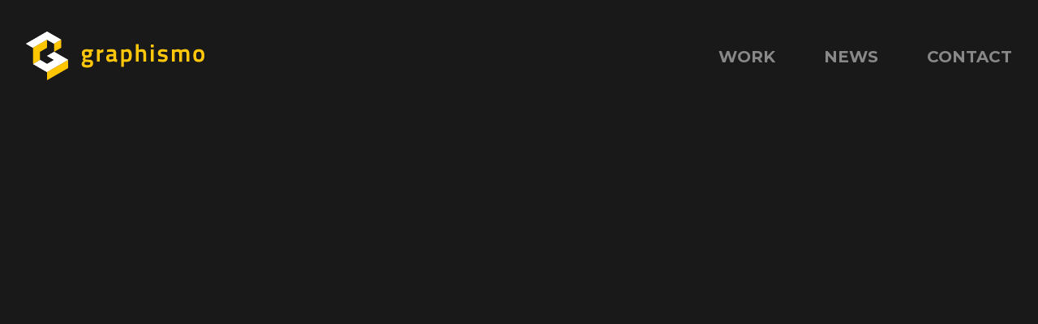

--- FILE ---
content_type: text/html; charset=UTF-8
request_url: https://graphismo.com/georgetown-heritage-society
body_size: 13801
content:
<!DOCTYPE html>
<html lang="en-US" data-semplice="4.4.10">
	<head>
		<meta charset="UTF-8" />
		<meta name="viewport" content="width=device-width, initial-scale=1.0, maximum-scale=1.0" />
		<title>Georgetown Heritage Society &#8211; Graphismo</title>
<meta name='robots' content='max-image-preview:large' />
<link rel='dns-prefetch' href='//use.fontawesome.com' />
<link rel='dns-prefetch' href='//s.w.org' />
<script type="text/javascript">
window._wpemojiSettings = {"baseUrl":"https:\/\/s.w.org\/images\/core\/emoji\/14.0.0\/72x72\/","ext":".png","svgUrl":"https:\/\/s.w.org\/images\/core\/emoji\/14.0.0\/svg\/","svgExt":".svg","source":{"concatemoji":"https:\/\/graphismo.com\/wp-includes\/js\/wp-emoji-release.min.js?ver=6.0.11"}};
/*! This file is auto-generated */
!function(e,a,t){var n,r,o,i=a.createElement("canvas"),p=i.getContext&&i.getContext("2d");function s(e,t){var a=String.fromCharCode,e=(p.clearRect(0,0,i.width,i.height),p.fillText(a.apply(this,e),0,0),i.toDataURL());return p.clearRect(0,0,i.width,i.height),p.fillText(a.apply(this,t),0,0),e===i.toDataURL()}function c(e){var t=a.createElement("script");t.src=e,t.defer=t.type="text/javascript",a.getElementsByTagName("head")[0].appendChild(t)}for(o=Array("flag","emoji"),t.supports={everything:!0,everythingExceptFlag:!0},r=0;r<o.length;r++)t.supports[o[r]]=function(e){if(!p||!p.fillText)return!1;switch(p.textBaseline="top",p.font="600 32px Arial",e){case"flag":return s([127987,65039,8205,9895,65039],[127987,65039,8203,9895,65039])?!1:!s([55356,56826,55356,56819],[55356,56826,8203,55356,56819])&&!s([55356,57332,56128,56423,56128,56418,56128,56421,56128,56430,56128,56423,56128,56447],[55356,57332,8203,56128,56423,8203,56128,56418,8203,56128,56421,8203,56128,56430,8203,56128,56423,8203,56128,56447]);case"emoji":return!s([129777,127995,8205,129778,127999],[129777,127995,8203,129778,127999])}return!1}(o[r]),t.supports.everything=t.supports.everything&&t.supports[o[r]],"flag"!==o[r]&&(t.supports.everythingExceptFlag=t.supports.everythingExceptFlag&&t.supports[o[r]]);t.supports.everythingExceptFlag=t.supports.everythingExceptFlag&&!t.supports.flag,t.DOMReady=!1,t.readyCallback=function(){t.DOMReady=!0},t.supports.everything||(n=function(){t.readyCallback()},a.addEventListener?(a.addEventListener("DOMContentLoaded",n,!1),e.addEventListener("load",n,!1)):(e.attachEvent("onload",n),a.attachEvent("onreadystatechange",function(){"complete"===a.readyState&&t.readyCallback()})),(e=t.source||{}).concatemoji?c(e.concatemoji):e.wpemoji&&e.twemoji&&(c(e.twemoji),c(e.wpemoji)))}(window,document,window._wpemojiSettings);
</script>
<style type="text/css">
img.wp-smiley,
img.emoji {
	display: inline !important;
	border: none !important;
	box-shadow: none !important;
	height: 1em !important;
	width: 1em !important;
	margin: 0 0.07em !important;
	vertical-align: -0.1em !important;
	background: none !important;
	padding: 0 !important;
}
</style>
	<link rel='stylesheet' id='wp-block-library-css'  href='https://graphismo.com/wp-includes/css/dist/block-library/style.min.css?ver=6.0.11' type='text/css' media='all' />
<style id='global-styles-inline-css' type='text/css'>
body{--wp--preset--color--black: #000000;--wp--preset--color--cyan-bluish-gray: #abb8c3;--wp--preset--color--white: #ffffff;--wp--preset--color--pale-pink: #f78da7;--wp--preset--color--vivid-red: #cf2e2e;--wp--preset--color--luminous-vivid-orange: #ff6900;--wp--preset--color--luminous-vivid-amber: #fcb900;--wp--preset--color--light-green-cyan: #7bdcb5;--wp--preset--color--vivid-green-cyan: #00d084;--wp--preset--color--pale-cyan-blue: #8ed1fc;--wp--preset--color--vivid-cyan-blue: #0693e3;--wp--preset--color--vivid-purple: #9b51e0;--wp--preset--gradient--vivid-cyan-blue-to-vivid-purple: linear-gradient(135deg,rgba(6,147,227,1) 0%,rgb(155,81,224) 100%);--wp--preset--gradient--light-green-cyan-to-vivid-green-cyan: linear-gradient(135deg,rgb(122,220,180) 0%,rgb(0,208,130) 100%);--wp--preset--gradient--luminous-vivid-amber-to-luminous-vivid-orange: linear-gradient(135deg,rgba(252,185,0,1) 0%,rgba(255,105,0,1) 100%);--wp--preset--gradient--luminous-vivid-orange-to-vivid-red: linear-gradient(135deg,rgba(255,105,0,1) 0%,rgb(207,46,46) 100%);--wp--preset--gradient--very-light-gray-to-cyan-bluish-gray: linear-gradient(135deg,rgb(238,238,238) 0%,rgb(169,184,195) 100%);--wp--preset--gradient--cool-to-warm-spectrum: linear-gradient(135deg,rgb(74,234,220) 0%,rgb(151,120,209) 20%,rgb(207,42,186) 40%,rgb(238,44,130) 60%,rgb(251,105,98) 80%,rgb(254,248,76) 100%);--wp--preset--gradient--blush-light-purple: linear-gradient(135deg,rgb(255,206,236) 0%,rgb(152,150,240) 100%);--wp--preset--gradient--blush-bordeaux: linear-gradient(135deg,rgb(254,205,165) 0%,rgb(254,45,45) 50%,rgb(107,0,62) 100%);--wp--preset--gradient--luminous-dusk: linear-gradient(135deg,rgb(255,203,112) 0%,rgb(199,81,192) 50%,rgb(65,88,208) 100%);--wp--preset--gradient--pale-ocean: linear-gradient(135deg,rgb(255,245,203) 0%,rgb(182,227,212) 50%,rgb(51,167,181) 100%);--wp--preset--gradient--electric-grass: linear-gradient(135deg,rgb(202,248,128) 0%,rgb(113,206,126) 100%);--wp--preset--gradient--midnight: linear-gradient(135deg,rgb(2,3,129) 0%,rgb(40,116,252) 100%);--wp--preset--duotone--dark-grayscale: url('#wp-duotone-dark-grayscale');--wp--preset--duotone--grayscale: url('#wp-duotone-grayscale');--wp--preset--duotone--purple-yellow: url('#wp-duotone-purple-yellow');--wp--preset--duotone--blue-red: url('#wp-duotone-blue-red');--wp--preset--duotone--midnight: url('#wp-duotone-midnight');--wp--preset--duotone--magenta-yellow: url('#wp-duotone-magenta-yellow');--wp--preset--duotone--purple-green: url('#wp-duotone-purple-green');--wp--preset--duotone--blue-orange: url('#wp-duotone-blue-orange');--wp--preset--font-size--small: 13px;--wp--preset--font-size--medium: 20px;--wp--preset--font-size--large: 36px;--wp--preset--font-size--x-large: 42px;}.has-black-color{color: var(--wp--preset--color--black) !important;}.has-cyan-bluish-gray-color{color: var(--wp--preset--color--cyan-bluish-gray) !important;}.has-white-color{color: var(--wp--preset--color--white) !important;}.has-pale-pink-color{color: var(--wp--preset--color--pale-pink) !important;}.has-vivid-red-color{color: var(--wp--preset--color--vivid-red) !important;}.has-luminous-vivid-orange-color{color: var(--wp--preset--color--luminous-vivid-orange) !important;}.has-luminous-vivid-amber-color{color: var(--wp--preset--color--luminous-vivid-amber) !important;}.has-light-green-cyan-color{color: var(--wp--preset--color--light-green-cyan) !important;}.has-vivid-green-cyan-color{color: var(--wp--preset--color--vivid-green-cyan) !important;}.has-pale-cyan-blue-color{color: var(--wp--preset--color--pale-cyan-blue) !important;}.has-vivid-cyan-blue-color{color: var(--wp--preset--color--vivid-cyan-blue) !important;}.has-vivid-purple-color{color: var(--wp--preset--color--vivid-purple) !important;}.has-black-background-color{background-color: var(--wp--preset--color--black) !important;}.has-cyan-bluish-gray-background-color{background-color: var(--wp--preset--color--cyan-bluish-gray) !important;}.has-white-background-color{background-color: var(--wp--preset--color--white) !important;}.has-pale-pink-background-color{background-color: var(--wp--preset--color--pale-pink) !important;}.has-vivid-red-background-color{background-color: var(--wp--preset--color--vivid-red) !important;}.has-luminous-vivid-orange-background-color{background-color: var(--wp--preset--color--luminous-vivid-orange) !important;}.has-luminous-vivid-amber-background-color{background-color: var(--wp--preset--color--luminous-vivid-amber) !important;}.has-light-green-cyan-background-color{background-color: var(--wp--preset--color--light-green-cyan) !important;}.has-vivid-green-cyan-background-color{background-color: var(--wp--preset--color--vivid-green-cyan) !important;}.has-pale-cyan-blue-background-color{background-color: var(--wp--preset--color--pale-cyan-blue) !important;}.has-vivid-cyan-blue-background-color{background-color: var(--wp--preset--color--vivid-cyan-blue) !important;}.has-vivid-purple-background-color{background-color: var(--wp--preset--color--vivid-purple) !important;}.has-black-border-color{border-color: var(--wp--preset--color--black) !important;}.has-cyan-bluish-gray-border-color{border-color: var(--wp--preset--color--cyan-bluish-gray) !important;}.has-white-border-color{border-color: var(--wp--preset--color--white) !important;}.has-pale-pink-border-color{border-color: var(--wp--preset--color--pale-pink) !important;}.has-vivid-red-border-color{border-color: var(--wp--preset--color--vivid-red) !important;}.has-luminous-vivid-orange-border-color{border-color: var(--wp--preset--color--luminous-vivid-orange) !important;}.has-luminous-vivid-amber-border-color{border-color: var(--wp--preset--color--luminous-vivid-amber) !important;}.has-light-green-cyan-border-color{border-color: var(--wp--preset--color--light-green-cyan) !important;}.has-vivid-green-cyan-border-color{border-color: var(--wp--preset--color--vivid-green-cyan) !important;}.has-pale-cyan-blue-border-color{border-color: var(--wp--preset--color--pale-cyan-blue) !important;}.has-vivid-cyan-blue-border-color{border-color: var(--wp--preset--color--vivid-cyan-blue) !important;}.has-vivid-purple-border-color{border-color: var(--wp--preset--color--vivid-purple) !important;}.has-vivid-cyan-blue-to-vivid-purple-gradient-background{background: var(--wp--preset--gradient--vivid-cyan-blue-to-vivid-purple) !important;}.has-light-green-cyan-to-vivid-green-cyan-gradient-background{background: var(--wp--preset--gradient--light-green-cyan-to-vivid-green-cyan) !important;}.has-luminous-vivid-amber-to-luminous-vivid-orange-gradient-background{background: var(--wp--preset--gradient--luminous-vivid-amber-to-luminous-vivid-orange) !important;}.has-luminous-vivid-orange-to-vivid-red-gradient-background{background: var(--wp--preset--gradient--luminous-vivid-orange-to-vivid-red) !important;}.has-very-light-gray-to-cyan-bluish-gray-gradient-background{background: var(--wp--preset--gradient--very-light-gray-to-cyan-bluish-gray) !important;}.has-cool-to-warm-spectrum-gradient-background{background: var(--wp--preset--gradient--cool-to-warm-spectrum) !important;}.has-blush-light-purple-gradient-background{background: var(--wp--preset--gradient--blush-light-purple) !important;}.has-blush-bordeaux-gradient-background{background: var(--wp--preset--gradient--blush-bordeaux) !important;}.has-luminous-dusk-gradient-background{background: var(--wp--preset--gradient--luminous-dusk) !important;}.has-pale-ocean-gradient-background{background: var(--wp--preset--gradient--pale-ocean) !important;}.has-electric-grass-gradient-background{background: var(--wp--preset--gradient--electric-grass) !important;}.has-midnight-gradient-background{background: var(--wp--preset--gradient--midnight) !important;}.has-small-font-size{font-size: var(--wp--preset--font-size--small) !important;}.has-medium-font-size{font-size: var(--wp--preset--font-size--medium) !important;}.has-large-font-size{font-size: var(--wp--preset--font-size--large) !important;}.has-x-large-font-size{font-size: var(--wp--preset--font-size--x-large) !important;}
</style>
<link rel='stylesheet' id='contact-form-7-css'  href='https://graphismo.com/wp-content/plugins/contact-form-7/includes/css/styles.css?ver=5.6.3' type='text/css' media='all' />
<link rel='stylesheet' id='semplice-stylesheet-css'  href='https://graphismo.com/wp-content/themes/semplice4/style.css?ver=4.4.10' type='text/css' media='all' />
<link rel='stylesheet' id='semplice-frontend-stylesheet-css'  href='https://graphismo.com/wp-content/themes/semplice4/assets/css/frontend.min.css?ver=4.4.10' type='text/css' media='all' />
<link rel='stylesheet' id='mediaelement-css'  href='https://graphismo.com/wp-includes/js/mediaelement/mediaelementplayer-legacy.min.css?ver=4.2.16' type='text/css' media='all' />
<link rel='stylesheet' id='font-awesome-official-css'  href='https://use.fontawesome.com/releases/v5.9.0/css/all.css' type='text/css' media='all' integrity="sha384-i1LQnF23gykqWXg6jxC2ZbCbUMxyw5gLZY6UiUS98LYV5unm8GWmfkIS6jqJfb4E" crossorigin="anonymous" />
<link rel='stylesheet' id='font-awesome-official-v4shim-css'  href='https://use.fontawesome.com/releases/v5.9.0/css/v4-shims.css' type='text/css' media='all' integrity="sha384-zpflLcSaYRmTsnK2LTOdvChgML+Tt/4aE2szcblLVBXd8Jq/HGz6rhZqZ+4TkK75" crossorigin="anonymous" />
<style id='font-awesome-official-v4shim-inline-css' type='text/css'>
@font-face {
font-family: "FontAwesome";
font-display: block;
src: url("https://use.fontawesome.com/releases/v5.9.0/webfonts/fa-brands-400.eot"),
		url("https://use.fontawesome.com/releases/v5.9.0/webfonts/fa-brands-400.eot?#iefix") format("embedded-opentype"),
		url("https://use.fontawesome.com/releases/v5.9.0/webfonts/fa-brands-400.woff2") format("woff2"),
		url("https://use.fontawesome.com/releases/v5.9.0/webfonts/fa-brands-400.woff") format("woff"),
		url("https://use.fontawesome.com/releases/v5.9.0/webfonts/fa-brands-400.ttf") format("truetype"),
		url("https://use.fontawesome.com/releases/v5.9.0/webfonts/fa-brands-400.svg#fontawesome") format("svg");
}

@font-face {
font-family: "FontAwesome";
font-display: block;
src: url("https://use.fontawesome.com/releases/v5.9.0/webfonts/fa-solid-900.eot"),
		url("https://use.fontawesome.com/releases/v5.9.0/webfonts/fa-solid-900.eot?#iefix") format("embedded-opentype"),
		url("https://use.fontawesome.com/releases/v5.9.0/webfonts/fa-solid-900.woff2") format("woff2"),
		url("https://use.fontawesome.com/releases/v5.9.0/webfonts/fa-solid-900.woff") format("woff"),
		url("https://use.fontawesome.com/releases/v5.9.0/webfonts/fa-solid-900.ttf") format("truetype"),
		url("https://use.fontawesome.com/releases/v5.9.0/webfonts/fa-solid-900.svg#fontawesome") format("svg");
}

@font-face {
font-family: "FontAwesome";
font-display: block;
src: url("https://use.fontawesome.com/releases/v5.9.0/webfonts/fa-regular-400.eot"),
		url("https://use.fontawesome.com/releases/v5.9.0/webfonts/fa-regular-400.eot?#iefix") format("embedded-opentype"),
		url("https://use.fontawesome.com/releases/v5.9.0/webfonts/fa-regular-400.woff2") format("woff2"),
		url("https://use.fontawesome.com/releases/v5.9.0/webfonts/fa-regular-400.woff") format("woff"),
		url("https://use.fontawesome.com/releases/v5.9.0/webfonts/fa-regular-400.ttf") format("truetype"),
		url("https://use.fontawesome.com/releases/v5.9.0/webfonts/fa-regular-400.svg#fontawesome") format("svg");
unicode-range: U+F004-F005,U+F007,U+F017,U+F022,U+F024,U+F02E,U+F03E,U+F044,U+F057-F059,U+F06E,U+F070,U+F075,U+F07B-F07C,U+F080,U+F086,U+F089,U+F094,U+F09D,U+F0A0,U+F0A4-F0A7,U+F0C5,U+F0C7-F0C8,U+F0E0,U+F0EB,U+F0F3,U+F0F8,U+F0FE,U+F111,U+F118-F11A,U+F11C,U+F133,U+F144,U+F146,U+F14A,U+F14D-F14E,U+F150-F152,U+F15B-F15C,U+F164-F165,U+F185-F186,U+F191-F192,U+F1AD,U+F1C1-F1C9,U+F1CD,U+F1D8,U+F1E3,U+F1EA,U+F1F6,U+F1F9,U+F20A,U+F247-F249,U+F24D,U+F254-F25B,U+F25D,U+F267,U+F271-F274,U+F279,U+F28B,U+F28D,U+F2B5-F2B6,U+F2B9,U+F2BB,U+F2BD,U+F2C1-F2C2,U+F2D0,U+F2D2,U+F2DC,U+F2ED,U+F328,U+F358-F35B,U+F3A5,U+F3D1,U+F410,U+F4AD;
}
</style>
<script type='text/javascript' src='https://graphismo.com/wp-includes/js/jquery/jquery.min.js?ver=3.6.0' id='jquery-core-js'></script>
<script type='text/javascript' src='https://graphismo.com/wp-includes/js/jquery/jquery-migrate.min.js?ver=3.3.2' id='jquery-migrate-js'></script>
<link rel="https://api.w.org/" href="https://graphismo.com/wp-json/" /><link rel="alternate" type="application/json" href="https://graphismo.com/wp-json/wp/v2/posts/321" /><link rel="EditURI" type="application/rsd+xml" title="RSD" href="https://graphismo.com/xmlrpc.php?rsd" />
<link rel="wlwmanifest" type="application/wlwmanifest+xml" href="https://graphismo.com/wp-includes/wlwmanifest.xml" /> 
<meta name="generator" content="WordPress 6.0.11" />
<link rel="canonical" href="https://graphismo.com/georgetown-heritage-society" />
<link rel='shortlink' href='https://graphismo.com/?p=321' />
<link rel="alternate" type="application/json+oembed" href="https://graphismo.com/wp-json/oembed/1.0/embed?url=https%3A%2F%2Fgraphismo.com%2Fgeorgetown-heritage-society" />
<link rel="alternate" type="text/xml+oembed" href="https://graphismo.com/wp-json/oembed/1.0/embed?url=https%3A%2F%2Fgraphismo.com%2Fgeorgetown-heritage-society&#038;format=xml" />
		<script>
			document.documentElement.className = document.documentElement.className.replace( 'no-js', 'js' );
		</script>
				<style>
			.no-js img.lazyload { display: none; }
			figure.wp-block-image img.lazyloading { min-width: 150px; }
							.lazyload, .lazyloading { opacity: 0; }
				.lazyloaded {
					opacity: 1;
					transition: opacity 400ms;
					transition-delay: 0ms;
				}
					</style>
		<link href="https://fonts.googleapis.com/css?family=Montserrat:400,700|Open+Sans:400,700|Poppins:800&display=swap" rel="stylesheet"><link href="https://fonts.googleapis.com/css?family=Merriweather:400i&display=swap" rel="stylesheet"><style type="text/css" id="semplice-webfonts-css">.font_xl77ktoxn, [data-font="font_xl77ktoxn"], [data-font="font_xl77ktoxn"] li a {font-family: "Montserrat", sans-serif;font-weight: 700;font-style: normal;}.font_6fy443i9f, [data-font="font_6fy443i9f"], [data-font="font_6fy443i9f"] li a {font-family: "Montserrat", sans-serif;font-weight: 400;font-style: normal;}.font_wl3iwsbe6, [data-font="font_wl3iwsbe6"], [data-font="font_wl3iwsbe6"] li a, #content-holder p, #content-holder li {font-family: "Open Sans", sans-serif;font-weight: 400;font-style: normal;}.font_m3ee5a9wg, [data-font="font_m3ee5a9wg"], [data-font="font_m3ee5a9wg"] li a {font-family: "Poppins", sans-serif;font-weight: 400;font-style: normal;}.font_9t9l93njs, [data-font="font_9t9l93njs"], [data-font="font_9t9l93njs"] li a, #content-holder h1, #content-holder h2, #content-holder h3, #content-holder h4, #content-holder h5 {font-family: "Poppins", sans-serif;font-weight: 800;font-style: normal;}.font_w6i92xj0x, [data-font="font_w6i92xj0x"], [data-font="font_w6i92xj0x"] li a {font-family: "Merriweather", serif;font-weight: 400;font-style: italic;}</style>
		<style type="text/css" id="semplice-custom-css">
			
				@media screen and (min-width: 1170px) {
					.container-fluid, .container, .admin-container {
						padding: 0 1.77778rem 0 1.77778rem;
					}
				}
			.container {
			max-width: 1284px;
		}@media screen and (max-width: 1169px) { .row {
			margin-left: -4px;
			margin-right: -4px;
		}.column, .grid-column {
			padding-left: 4px;
			padding-right: 4px;
		}}@media screen and (min-width: 1170px) { .row {
			margin-left: -8px;
			margin-right: -8px;
		}.column, .grid-column {
			padding-left: 8px;
			padding-right: 8px;
		}}
			#content-holder h1 { font-size: 3.5555555555555554rem;line-height: 3.5555555555555554rem;letter-spacing: -0.005555555555555556rem;}#content-holder p, #content-holder li { font-size: 0.8888888888888888rem;line-height: 1.4444444444444;}#content-holder .is-content p { margin-bottom: 1.4444444444444em; }@media screen and (min-width: 992px) and (max-width: 1169.98px) { #content-holder h1 { font-size: 3.27rem; line-height: 3.27rem; }#content-holder h2 { font-size: 1.84rem; line-height: 2.45rem; }#content-holder h3 { font-size: 1.49rem; line-height: 1.92rem; }#content-holder h4 { font-size: 1.28rem; line-height: 1.92rem; }#content-holder h5 { font-size: 1.11rem; line-height: 1.78rem; }#content-holder h6 { font-size: 1rem; line-height: 1.67rem; }}@media screen and (min-width: 768px) and (max-width: 991.98px) { #content-holder h1 { font-size: 3.06rem; line-height: 3.06rem; }#content-holder h2 { font-size: 1.76rem; line-height: 2.35rem; }#content-holder h3 { font-size: 1.43rem; line-height: 1.84rem; }#content-holder h4 { font-size: 1.23rem; line-height: 1.84rem; }#content-holder h5 { font-size: 1.11rem; line-height: 1.78rem; }#content-holder h6 { font-size: 1rem; line-height: 1.67rem; }}@media screen and (min-width: 544px) and (max-width: 767.98px) { #content-holder h1 { font-size: 2.92rem; line-height: 2.92rem; }#content-holder h2 { font-size: 1.68rem; line-height: 2.24rem; }#content-holder h3 { font-size: 1.4rem; line-height: 1.8rem; }#content-holder h4 { font-size: 1.2rem; line-height: 1.8rem; }#content-holder h5 { font-size: 1.11rem; line-height: 1.78rem; }#content-holder h6 { font-size: 1rem; line-height: 1.67rem; }}@media screen and (max-width: 543.98px) { #content-holder h1 { font-size: 2.77rem; line-height: 2.77rem; }#content-holder h2 { font-size: 1.6rem; line-height: 2.13rem; }#content-holder h3 { font-size: 1.37rem; line-height: 1.76rem; }#content-holder h4 { font-size: 1.17rem; line-height: 1.76rem; }#content-holder h5 { font-size: 1.11rem; line-height: 1.78rem; }#content-holder h6 { font-size: 1rem; line-height: 1.67rem; }}
			
			
		.project-panel {
			background: #f5f5f5;
			padding: 1.7777777777777777rem 0rem;
		}
		.pp-thumbs {
			margin-bottom: -0rem;
		}
		#content-holder .panel-label, .projectpanel-preview .panel-label {
			color: #000000;
			font-size: 1.777777777777778rem;
			text-transform: none;
			padding-left: 0rem;
			padding-bottom: 0rem;
			text-align: center;
			line-height: 1;
		}
		.project-panel .pp-title {
			padding: 0rem 0rem 0rem 0rem;
		}
		.project-panel .pp-title a {
			color: #000000; 
			font-size: 0.7222222222222222rem; 
			text-transform: none;
		} 
		.project-panel .pp-title span {
			color: #999999;
			font-size: 0.7222222222222222rem;
			text-transform: none;
		}
	
			.is-content { color: #ffffff; }a { color: #ffd300; }a:hover { color: #ffec91; }input#mce-EMAIL {
    background: transparent !important;
    border-bottom: 1px solid #FFD300 !important;
}
.mailchimp-input:hover, .mailchimp-input:focus {
  color: white !important;
}

.tab { 
    display: inline-block;
   font-weight: bold;
    min-width: 80px;
    margin-right: 20px;
}
.overlay .container {
	background-color:black;
}
.logo-g {
  max-width: 120px;
}
.fab {
    min-width: 40px;
}
.share-icons-wrapper {
    text-align: left !important;
}
.testimonial_rotator.template-longform .testimonial_rotator_quote {
    text-align: left;
    font-family: "Merriweather", serif;
    font-size: 20px;
    line-height: 32px;
}
.testimonial_rotator.template-longform hr.longform_hr {
    width: 175px;
    height: 1px;
    background: #efefef;
    border: none;
    margin: 16px auto;
}
p.testimonial_rotator_slide_title {
    font-size: 20px !important;
    font-weight: bold !important;
    font-family: "Montserrat", sans-serif !important;
    margin: 0px !important;
    padding: 0px;
}
.testimonial_rotator_author_info p{
  font-size: 15px !important;
}
.testimonial_rotator_prev, .testimonial_rotator_next {
	color: white;
}#nprogress .bar { background: #000000; }.back-to-top a svg { fill: #ffd300; }
		</style>
	
		<style type="text/css" id="321-post-css">
			.is-frontend .post .row, #semplice-content .post .row { justify-content: left; }#content-321, #content-321 .transition-wrap, #content-321 .posts { background-color: #191919; }.post .post-heading h2 { text-align: left; }.post .post-heading h2 a, .posts .post-heading h2 { color: #ffd300; }.post .post-heading h2 a:hover { color: #ffd300; opacity: 1; }
					#comments form#commentform input, #comments form#commentform #submit, #comments form#commentform textarea,
					#comments form#commentform input:hover, #comments form#commentform #submit:hover, #comments form#commentform textarea:hover,
					#comments form#commentform input:focus, #comments form#commentform #submit:focus, #comments form#commentform textarea:focus {
				}#content-321 #section_1930d5066 {padding-top: 1.7777777777777777rem;margin-top: 0rem;padding-bottom: 1.7777777777777777rem;background-color: #0f0f0f;}@media screen and (max-width: 543.98px) { #content-321 #content_e04603be8 {padding-right: 0rem;padding-left: 6.666666666666667rem;}#content-321 #content_e04603be8 .is-content {}}
			.nav_yjdlyeg3l { background-color: transparent;; }.nav_yjdlyeg3l { height: 7.777777777777778rem; }.is-frontend #content-321 .sections { margin-top: 7.777777777777778rem; }.nav_yjdlyeg3l .logo img, .nav_yjdlyeg3l .logo svg { width: 12.222222222222221rem; }.nav_yjdlyeg3l .navbar-inner .logo { align-items: center; }.nav_yjdlyeg3l .navbar-inner .hamburger { align-items: center; }.nav_yjdlyeg3l .navbar-inner .hamburger a.menu-icon span { background-color: #ffd300; }.nav_yjdlyeg3l .navbar-inner .hamburger a.menu-icon { width: 2.2222222222222223rem; }.nav_yjdlyeg3l .navbar-inner .hamburger a.menu-icon span { height: 4px; }.nav_yjdlyeg3l .navbar-inner .hamburger a.open-menu span::before { transform: translateY(-16px); }.nav_yjdlyeg3l .navbar-inner .hamburger a.open-menu span::after { transform: translateY(16px); }.nav_yjdlyeg3l .navbar-inner .hamburger a.open-menu:hover span::before { transform: translateY(-18px); }.nav_yjdlyeg3l .navbar-inner .hamburger a.open-menu:hover span::after { transform: translateY(18px); }.nav_yjdlyeg3l .navbar-inner .hamburger a.menu-icon { height: 36px; }.nav_yjdlyeg3l .navbar-inner .hamburger a.menu-icon span { margin-top: 18px; }.nav_yjdlyeg3l .navbar-inner nav ul li a span { font-size: 1.1111111111111112rem; }.nav_yjdlyeg3l .navbar-inner nav ul li a { padding-left: 1.6666666666667rem; }.nav_yjdlyeg3l .navbar-inner nav ul li a { padding-right: 1.6666666666667rem; }.nav_yjdlyeg3l .navbar-inner nav ul li a span { text-transform: uppercase; }.nav_yjdlyeg3l .navbar-inner nav ul li a span { border-bottom-color: transparent; }.nav_yjdlyeg3l .navbar-inner nav ul li a:hover span, .navbar-inner nav ul li.current-menu-item a span, .navbar-inner nav ul li.current_page_item a span, .nav_yjdlyeg3l .navbar-inner nav ul li.wrap-focus a span { color: #ffd300; }.nav_yjdlyeg3l .navbar-inner nav ul li.current-menu-item a span { color: #ffd300; }.nav_yjdlyeg3l .navbar-inner nav ul li.current_page_item a span { color: #ffd300; }[data-post-type="project"] .navbar-inner nav ul li.portfolio-grid a span, [data-post-type="post"] .navbar-inner nav ul li.blog-overview a span { color: #ffd300; }#overlay-menu { background-color: rgba(0, 0, 0, 0.55); }#overlay-menu .overlay-menu-inner nav { text-align: center; }#overlay-menu .overlay-menu-inner nav ul li a span { border-bottom-color: #ffd300; }@media screen and (min-width: 992px) and (max-width: 1169.98px) { .nav_yjdlyeg3l .navbar-inner .hamburger a.menu-icon { height: 36px; }.nav_yjdlyeg3l .navbar-inner .hamburger a.menu-icon span { margin-top: 18px; }}@media screen and (min-width: 768px) and (max-width: 991.98px) { .nav_yjdlyeg3l .navbar-inner .hamburger a.menu-icon { height: 36px; }.nav_yjdlyeg3l .navbar-inner .hamburger a.menu-icon span { margin-top: 18px; }}@media screen and (min-width: 544px) and (max-width: 767.98px) { .nav_yjdlyeg3l .navbar-inner .hamburger a.menu-icon { height: 36px; }.nav_yjdlyeg3l .navbar-inner .hamburger a.menu-icon span { margin-top: 18px; }}@media screen and (max-width: 543.98px) { .nav_yjdlyeg3l .logo img, .nav_yjdlyeg3l .logo svg { width: 11.11111111111111rem; }.nav_yjdlyeg3l .navbar-inner .hamburger a.menu-icon { height: 36px; }.nav_yjdlyeg3l .navbar-inner .hamburger a.menu-icon span { margin-top: 18px; }}
		</style>
	<style type="text/css">.broken_link, a.broken_link {
	text-decoration: line-through;
}</style>		<style>html{margin-top:0px!important;}#wpadminbar{top:auto!important;bottom:0;}</style>
		<script async src="https://www.googletagmanager.com/gtag/js?id=UA-96481092-4"></script>
<script>
  window.dataLayer = window.dataLayer || [];
  function gtag(){dataLayer.push(arguments);}
  gtag('js', new Date());

  gtag('config', 'UA-96481092-4');
</script><link rel="shortcut icon" type="image/png" href="https://graphismo.com/wp-content/uploads/2015/08/logo_60.png" sizes="32x32">	</head>
	<body class="post-template-default single single-post postid-321 single-format-image is-frontend static-mode static-transitions mejs-semplice-ui"bgcolor="#000000" data-post-type="post" data-post-id="321">
		<div id="content-holder" data-active-post="321">
			
						<header class="nav_yjdlyeg3l semplice-navbar active-navbar non-sticky-nav  cover-transparent" data-cover-transparent="enabled" data-bg-overlay-visibility="visible"data-mobile-fallback="enabled">
							<div class="container" data-nav="logo-left-menu-right">
								<div class="navbar-inner menu-type-text" data-xl-width="12" data-navbar-type="container">
									<div class="logo navbar-left"><a href="https://graphismo.com" title="Graphismo"><svg xmlns="http://www.w3.org/2000/svg" viewBox="0 0 178.27 48.75"><defs><style>.cls-1{fill:#fff;}.cls-2{fill:#231f20;}.cls-3{fill:#ffc600;}.cls-4{fill:#ffc70a;}</style></defs><title>Graphismo · Branding · Marketing · Illustration</title><g id="Layer_1" data-name="Layer 1"><polygon class="cls-1" points="21.11 0 0 12.19 7.04 16.25 14.07 12.19 14.07 12.19 14.07 12.19 21.11 8.13 21.11 8.13 21.11 8.13 21.11 8.13 28.15 12.19 35.19 8.13 21.11 0"/><polygon class="cls-1" points="42.22 28.44 28.15 20.31 21.11 24.38 28.15 28.44 28.15 28.44 21.11 32.5 14.07 28.44 7.04 32.5 21.11 40.63 28.15 36.56 28.15 36.56 35.19 32.5 35.19 32.5 35.19 32.5 42.22 28.44"/><polygon class="cls-2" points="35.19 8.13 28.15 12.19 28.15 12.19 28.15 12.19 28.15 20.31 28.15 20.31 35.19 16.25 35.19 16.25 35.19 16.25 35.19 8.13"/><polygon class="cls-2" points="21.11 40.63 21.11 40.63 21.11 40.63 21.11 48.75 21.11 48.75 42.22 36.56 42.22 28.44 21.11 40.63"/><path class="cls-2" d="M14.07,12.19h0L7,16.25H7V32.5H7l7-4.06V20.31h0l7-4.06h0V8.13Zm0,8.12h0"/><polygon class="cls-1" points="21.11 0 0 12.19 7.04 16.25 14.07 12.19 14.07 12.19 14.07 12.19 21.11 8.13 21.11 8.13 21.11 8.13 21.11 8.13 28.15 12.19 35.19 8.13 21.11 0"/><polygon class="cls-1" points="42.22 28.44 28.15 20.31 21.11 24.38 28.15 28.44 28.15 28.44 21.11 32.5 14.07 28.44 7.04 32.5 21.11 40.63 28.15 36.56 28.15 36.56 35.19 32.5 35.19 32.5 35.19 32.5 42.22 28.44"/><polygon class="cls-3" points="35.19 8.13 28.15 12.19 28.15 12.19 28.15 12.19 28.15 20.31 28.15 20.31 35.19 16.25 35.19 16.25 35.19 16.25 35.19 8.13"/><polygon class="cls-3" points="21.11 40.63 21.11 40.63 21.11 40.63 21.11 48.75 21.11 48.75 42.22 36.56 42.22 28.44 21.11 40.63"/><path class="cls-3" d="M14.07,12.19h0L7,16.25H7V32.5H7l7-4.06V20.31h0l7-4.06h0V8.13Zm0,8.12h0"/></g><g id="Layer_2" data-name="Layer 2"><path class="cls-4" d="M55.68,32.36c0-1.23.57-2.05,1.82-3a2.14,2.14,0,0,1-.81-1.8,6.28,6.28,0,0,1,.91-1.94c-.91-.57-1.77-1.5-1.77-3.7,0-3.13,2.14-4.31,5-4.31a13.32,13.32,0,0,1,2.51.32l3.74-.07v2.29H65.29a2.75,2.75,0,0,1,.52,1.77c0,3.38-1.73,4.29-5.05,4.29a8,8,0,0,1-1.09-.1,5.22,5.22,0,0,0-.29,1.11c0,.74.27.91,2.58.91,4,0,5.18.86,5.18,3.7,0,3-2.47,4.26-5.74,4.26C57.7,36.08,55.68,35.34,55.68,32.36Zm3.67-1.95a2,2,0,0,0-.88,1.65c0,1.06.81,1.48,3,1.48,1.9,0,2.86-.44,2.86-1.58s-.59-1.38-2.54-1.4C61,30.56,59.35,30.41,59.35,30.41ZM63,21.91c0-1.45-.64-1.89-2.24-1.89s-2.12.51-2.12,1.89.52,1.92,2.1,1.92S63,23.34,63,21.91Z"/><path class="cls-4" d="M70.85,17.87h2.81v1.31a10.08,10.08,0,0,1,3.72-1.6v3a14.46,14.46,0,0,0-3.72,1.28v8.3H70.85Z"/><path class="cls-4" d="M90.14,26.81c0,.87.3,1.11,1,1.24l-.1,2.39c-1.92,0-2.56-.3-3.3-.87a12.5,12.5,0,0,1-4,.87c-2.34,0-3.58-1.51-3.58-4,0-2.63,1.46-3.54,4.12-3.74l3-.25v-.73a1.37,1.37,0,0,0-1.52-1.48c-1.83,0-4.76.22-4.76.22L81,18.12a40,40,0,0,1,5-.54c2.71,0,4.19,1.13,4.19,4.16Zm-5.52-2c-1.06.1-1.62.57-1.62,1.58s.44,1.6,1.25,1.6a14.27,14.27,0,0,0,3.08-.49V24.7Z"/><path class="cls-4" d="M95.12,17.87h2.8v.67a7.62,7.62,0,0,1,3.08-1c3.21,0,4.73,1.7,4.73,6.3,0,5.13-1.75,6.56-5.52,6.56a13.8,13.8,0,0,1-2.29-.23v5.23h-2.8Zm2.8,2.93v6.93a17.75,17.75,0,0,0,2.1.17c2.21,0,2.85-1.09,2.85-4,0-2.78-.91-3.72-2.38-3.72A8.14,8.14,0,0,0,97.92,20.8Z"/><path class="cls-4" d="M109.77,30.16V12.68h2.81v5.61a12.29,12.29,0,0,1,3.3-.71c3.42,0,4.29,2,4.29,6.13v6.45h-2.84V23.74c0-2.32-.27-3.53-2-3.53a14.24,14.24,0,0,0-2.76.42v9.53Z"/><path class="cls-4" d="M124.8,12.9h2.8v3h-2.8Zm0,5h2.8V30.16h-2.8Z"/><path class="cls-4" d="M141.1,20.53s-2.95-.39-4.43-.39-2,.32-2,1.26c0,.76.52,1,2.57,1.28,3.25.51,4.33,1.38,4.33,3.81,0,2.89-1.87,4-4.9,4a32,32,0,0,1-4.61-.55l.1-2.39s3,.4,4.24.4c1.72,0,2.36-.35,2.36-1.33,0-.79-.39-1-2.36-1.33-3.16-.52-4.53-1.21-4.53-3.77,0-2.81,2.19-3.89,4.65-3.89a31.87,31.87,0,0,1,4.68.56Z"/><path class="cls-4" d="M145.81,30.16V17.87h2.78v.67a8,8,0,0,1,2.14-.77A7.06,7.06,0,0,1,152,17.6a3.82,3.82,0,0,1,2.76,1,13.24,13.24,0,0,1,4.29-1.06c3.35,0,4.28,1.84,4.28,6.16v6.42h-2.8V24.84c0-3.32,0-4.63-2-4.63a7.87,7.87,0,0,0-2.69.62,20.31,20.31,0,0,1,.17,3v6.38h-2.8V23.83c0-2.61-.25-3.62-2-3.62a8.94,8.94,0,0,0-2.57.57v9.38Z"/><path class="cls-4" d="M178.27,24c0,4-1.28,6.48-5.52,6.48S167.21,28,167.21,24s1.38-6.38,5.54-6.38S178.27,20,178.27,24Zm-2.86,0c0-2.59-.66-3.82-2.66-3.82s-2.68,1.18-2.68,3.82.49,3.94,2.68,3.94S175.41,26.57,175.41,24Z"/></g></svg></a></div>
									<nav class="standard navbar-right" data-font="font_xl77ktoxn"><ul class="menu"><li class="menu-item menu-item-type-post_type menu-item-object-page menu-item-1196"><a href="https://graphismo.com/work"><span>Work</span></a></li>
<li class="menu-item menu-item-type-post_type menu-item-object-page current_page_parent menu-item-1208"><a href="https://graphismo.com/blog"><span>News</span></a></li>
<li class="menu-item menu-item-type-post_type menu-item-object-page menu-item-1199"><a href="https://graphismo.com/contact"><span>Contact</span></a></li>
</ul></nav>
									<div class="hamburger navbar-right semplice-menu"><a class="open-menu menu-icon"><span></span></a></div>
								</div>
							</div>
						</header>
						
				<div id="overlay-menu">
					<div class="overlay-menu-inner" data-xl-width="12">
						<nav class="overlay-nav" data-justify="center" data-align="align-middle">
							<ul class="container"><li class="menu-item menu-item-type-post_type menu-item-object-page menu-item-1196"><a href="https://graphismo.com/work"><span>Work</span></a></li>
<li class="menu-item menu-item-type-post_type menu-item-object-page current_page_parent menu-item-1208"><a href="https://graphismo.com/blog"><span>News</span></a></li>
<li class="menu-item menu-item-type-post_type menu-item-object-page menu-item-1199"><a href="https://graphismo.com/contact"><span>Contact</span></a></li>
</ul>
						</nav>
					</div>
				</div>
			
					
			<div id="content-321" class="content-container active-content  hide-on-init">
				<div class="transition-wrap">
					<div class="sections">
						<div class="posts">
					<section class="post is-content post-321 post type-post status-publish format-image has-post-thumbnail hentry category-uncategorized post_format-post-format-image">
						
					<div class="container featured-image">
						<div class="row">
							<div class="column" data-xl-width="9">
						   		<img  alt="Featured Image" data-src="https://graphismo.com/wp-content/uploads/2015/08/Graphismo_HHT2007_Poster.jpg" class="lazyload" src="[data-uri]" /><noscript><img src="https://graphismo.com/wp-content/uploads/2015/08/Graphismo_HHT2007_Poster.jpg" alt="Featured Image" /></noscript>
							</div>
						</div>
					</div>
				
			<div class="container">
				<div class="row">
					<div class="column" data-xl-width="9" data-md-width="11" data-sm-width="12" data-xs-width="12">
						<div class="post-heading">
							<p><a class="title-meta-date" href="https://graphismo.com/georgetown-heritage-society">July 1, 2015</a>
							<h2><a href="https://graphismo.com/georgetown-heritage-society">Georgetown Heritage Society</a></h2>
						</div>
						<div class="post-content">
							<p><a href="http://graphismo.com/wp-content/uploads/2015/08/GRaphismo_GHS_WalkingTour_Illustrations.jpg"><br />
</a><img   alt="Georgetown Heritage Society " width="800" height="600" data-srcset="https://graphismo.com/wp-content/uploads/2015/08/Graphismo_HHTLogo_Ticket.jpg 800w, https://graphismo.com/wp-content/uploads/2015/08/Graphismo_HHTLogo_Ticket-320x240.jpg 320w, https://graphismo.com/wp-content/uploads/2015/08/Graphismo_HHTLogo_Ticket-300x225.jpg 300w"  data-src="http://graphismo.com/wp-content/uploads/2015/08/Graphismo_HHTLogo_Ticket.jpg" data-sizes="(max-width: 800px) 100vw, 800px" class="aligncenter size-full wp-image-332 lazyload" src="[data-uri]" /><noscript><img class="aligncenter size-full wp-image-332" src="http://graphismo.com/wp-content/uploads/2015/08/Graphismo_HHTLogo_Ticket.jpg" alt="Georgetown Heritage Society " width="800" height="600" srcset="https://graphismo.com/wp-content/uploads/2015/08/Graphismo_HHTLogo_Ticket.jpg 800w, https://graphismo.com/wp-content/uploads/2015/08/Graphismo_HHTLogo_Ticket-320x240.jpg 320w, https://graphismo.com/wp-content/uploads/2015/08/Graphismo_HHTLogo_Ticket-300x225.jpg 300w" sizes="(max-width: 800px) 100vw, 800px" /></noscript></p>
<p><img   alt="Georgetown Heritage Society Holiday Home Tour 2013 Poster and Invite" width="800" height="600" data-srcset="https://graphismo.com/wp-content/uploads/2015/08/Graphismo_HHT2013_PosterandInvite.jpg 800w, https://graphismo.com/wp-content/uploads/2015/08/Graphismo_HHT2013_PosterandInvite-320x240.jpg 320w, https://graphismo.com/wp-content/uploads/2015/08/Graphismo_HHT2013_PosterandInvite-300x225.jpg 300w"  data-src="http://graphismo.com/wp-content/uploads/2015/08/Graphismo_HHT2013_PosterandInvite.jpg" data-sizes="(max-width: 800px) 100vw, 800px" class="aligncenter size-full wp-image-331 lazyload" src="[data-uri]" /><noscript><img class="aligncenter size-full wp-image-331" src="http://graphismo.com/wp-content/uploads/2015/08/Graphismo_HHT2013_PosterandInvite.jpg" alt="Georgetown Heritage Society Holiday Home Tour 2013 Poster and Invite" width="800" height="600" srcset="https://graphismo.com/wp-content/uploads/2015/08/Graphismo_HHT2013_PosterandInvite.jpg 800w, https://graphismo.com/wp-content/uploads/2015/08/Graphismo_HHT2013_PosterandInvite-320x240.jpg 320w, https://graphismo.com/wp-content/uploads/2015/08/Graphismo_HHT2013_PosterandInvite-300x225.jpg 300w" sizes="(max-width: 800px) 100vw, 800px" /></noscript></p>
<p><img   alt="Georgetown Heritage Society Holiday Home Tour 2012 Poster" width="800" height="600" data-srcset="https://graphismo.com/wp-content/uploads/2015/08/Graphismo_HHT2012_Poster.jpg 800w, https://graphismo.com/wp-content/uploads/2015/08/Graphismo_HHT2012_Poster-320x240.jpg 320w, https://graphismo.com/wp-content/uploads/2015/08/Graphismo_HHT2012_Poster-300x225.jpg 300w"  data-src="http://graphismo.com/wp-content/uploads/2015/08/Graphismo_HHT2012_Poster.jpg" data-sizes="(max-width: 800px) 100vw, 800px" class="aligncenter size-full wp-image-330 lazyload" src="[data-uri]" /><noscript><img class="aligncenter size-full wp-image-330" src="http://graphismo.com/wp-content/uploads/2015/08/Graphismo_HHT2012_Poster.jpg" alt="Georgetown Heritage Society Holiday Home Tour 2012 Poster" width="800" height="600" srcset="https://graphismo.com/wp-content/uploads/2015/08/Graphismo_HHT2012_Poster.jpg 800w, https://graphismo.com/wp-content/uploads/2015/08/Graphismo_HHT2012_Poster-320x240.jpg 320w, https://graphismo.com/wp-content/uploads/2015/08/Graphismo_HHT2012_Poster-300x225.jpg 300w" sizes="(max-width: 800px) 100vw, 800px" /></noscript></p>
<p><img   alt="Georgetown Heritage Society Holiday Home Tour 2011 Poster" width="800" height="600" data-srcset="https://graphismo.com/wp-content/uploads/2015/08/Graphismo_HHT2011_Poster.jpg 800w, https://graphismo.com/wp-content/uploads/2015/08/Graphismo_HHT2011_Poster-320x240.jpg 320w, https://graphismo.com/wp-content/uploads/2015/08/Graphismo_HHT2011_Poster-300x225.jpg 300w"  data-src="http://graphismo.com/wp-content/uploads/2015/08/Graphismo_HHT2011_Poster.jpg" data-sizes="(max-width: 800px) 100vw, 800px" class="aligncenter size-full wp-image-329 lazyload" src="[data-uri]" /><noscript><img class="aligncenter size-full wp-image-329" src="http://graphismo.com/wp-content/uploads/2015/08/Graphismo_HHT2011_Poster.jpg" alt="Georgetown Heritage Society Holiday Home Tour 2011 Poster" width="800" height="600" srcset="https://graphismo.com/wp-content/uploads/2015/08/Graphismo_HHT2011_Poster.jpg 800w, https://graphismo.com/wp-content/uploads/2015/08/Graphismo_HHT2011_Poster-320x240.jpg 320w, https://graphismo.com/wp-content/uploads/2015/08/Graphismo_HHT2011_Poster-300x225.jpg 300w" sizes="(max-width: 800px) 100vw, 800px" /></noscript></p>
<p><img   alt="Georgetown Heritage Society Holiday Home Tour 2011 Invitation" width="800" height="600" data-srcset="https://graphismo.com/wp-content/uploads/2015/08/Graphismo_HHt2011_Invitation.jpg 800w, https://graphismo.com/wp-content/uploads/2015/08/Graphismo_HHt2011_Invitation-320x240.jpg 320w, https://graphismo.com/wp-content/uploads/2015/08/Graphismo_HHt2011_Invitation-300x225.jpg 300w"  data-src="http://graphismo.com/wp-content/uploads/2015/08/Graphismo_HHt2011_Invitation.jpg" data-sizes="(max-width: 800px) 100vw, 800px" class="aligncenter size-full wp-image-328 lazyload" src="[data-uri]" /><noscript><img class="aligncenter size-full wp-image-328" src="http://graphismo.com/wp-content/uploads/2015/08/Graphismo_HHt2011_Invitation.jpg" alt="Georgetown Heritage Society Holiday Home Tour 2011 Invitation" width="800" height="600" srcset="https://graphismo.com/wp-content/uploads/2015/08/Graphismo_HHt2011_Invitation.jpg 800w, https://graphismo.com/wp-content/uploads/2015/08/Graphismo_HHt2011_Invitation-320x240.jpg 320w, https://graphismo.com/wp-content/uploads/2015/08/Graphismo_HHt2011_Invitation-300x225.jpg 300w" sizes="(max-width: 800px) 100vw, 800px" /></noscript></p>
<p><img   alt="Georgetown Heritage Society Holiday Home Tour 2009 Party Invite" width="800" height="600" data-srcset="https://graphismo.com/wp-content/uploads/2015/08/Graphismo_HHT2009_PartyInvite.jpg 800w, https://graphismo.com/wp-content/uploads/2015/08/Graphismo_HHT2009_PartyInvite-320x240.jpg 320w, https://graphismo.com/wp-content/uploads/2015/08/Graphismo_HHT2009_PartyInvite-300x225.jpg 300w"  data-src="http://graphismo.com/wp-content/uploads/2015/08/Graphismo_HHT2009_PartyInvite.jpg" data-sizes="(max-width: 800px) 100vw, 800px" class="aligncenter size-full wp-image-326 lazyload" src="[data-uri]" /><noscript><img class="aligncenter size-full wp-image-326" src="http://graphismo.com/wp-content/uploads/2015/08/Graphismo_HHT2009_PartyInvite.jpg" alt="Georgetown Heritage Society Holiday Home Tour 2009 Party Invite" width="800" height="600" srcset="https://graphismo.com/wp-content/uploads/2015/08/Graphismo_HHT2009_PartyInvite.jpg 800w, https://graphismo.com/wp-content/uploads/2015/08/Graphismo_HHT2009_PartyInvite-320x240.jpg 320w, https://graphismo.com/wp-content/uploads/2015/08/Graphismo_HHT2009_PartyInvite-300x225.jpg 300w" sizes="(max-width: 800px) 100vw, 800px" /></noscript></p>
<p><img   alt="Georgetown Heritage Society Holiday Home Tour 2008 Poster Invite" width="800" height="600" data-srcset="https://graphismo.com/wp-content/uploads/2015/08/Graphismo_HHT2008_Poster_Invite.jpg 800w, https://graphismo.com/wp-content/uploads/2015/08/Graphismo_HHT2008_Poster_Invite-320x240.jpg 320w, https://graphismo.com/wp-content/uploads/2015/08/Graphismo_HHT2008_Poster_Invite-300x225.jpg 300w"  data-src="http://graphismo.com/wp-content/uploads/2015/08/Graphismo_HHT2008_Poster_Invite.jpg" data-sizes="(max-width: 800px) 100vw, 800px" class="aligncenter size-full wp-image-325 lazyload" src="[data-uri]" /><noscript><img class="aligncenter size-full wp-image-325" src="http://graphismo.com/wp-content/uploads/2015/08/Graphismo_HHT2008_Poster_Invite.jpg" alt="Georgetown Heritage Society Holiday Home Tour 2008 Poster Invite" width="800" height="600" srcset="https://graphismo.com/wp-content/uploads/2015/08/Graphismo_HHT2008_Poster_Invite.jpg 800w, https://graphismo.com/wp-content/uploads/2015/08/Graphismo_HHT2008_Poster_Invite-320x240.jpg 320w, https://graphismo.com/wp-content/uploads/2015/08/Graphismo_HHT2008_Poster_Invite-300x225.jpg 300w" sizes="(max-width: 800px) 100vw, 800px" /></noscript></p>
<p><img   alt="Georgetown Heritage Society Holiday Home Tour 2008 Party Invite" width="800" height="600" data-srcset="https://graphismo.com/wp-content/uploads/2015/08/Graphismo_HHT2008_PartyInvite.jpg 800w, https://graphismo.com/wp-content/uploads/2015/08/Graphismo_HHT2008_PartyInvite-320x240.jpg 320w, https://graphismo.com/wp-content/uploads/2015/08/Graphismo_HHT2008_PartyInvite-300x225.jpg 300w"  data-src="http://graphismo.com/wp-content/uploads/2015/08/Graphismo_HHT2008_PartyInvite.jpg" data-sizes="(max-width: 800px) 100vw, 800px" class="aligncenter size-full wp-image-324 lazyload" src="[data-uri]" /><noscript><img class="aligncenter size-full wp-image-324" src="http://graphismo.com/wp-content/uploads/2015/08/Graphismo_HHT2008_PartyInvite.jpg" alt="Georgetown Heritage Society Holiday Home Tour 2008 Party Invite" width="800" height="600" srcset="https://graphismo.com/wp-content/uploads/2015/08/Graphismo_HHT2008_PartyInvite.jpg 800w, https://graphismo.com/wp-content/uploads/2015/08/Graphismo_HHT2008_PartyInvite-320x240.jpg 320w, https://graphismo.com/wp-content/uploads/2015/08/Graphismo_HHT2008_PartyInvite-300x225.jpg 300w" sizes="(max-width: 800px) 100vw, 800px" /></noscript></p>
<p><img   alt="Georgetown Heritage Society Holiday Home Tour 2007 Poster" width="800" height="600" data-srcset="https://graphismo.com/wp-content/uploads/2015/08/Graphismo_HHT2007_Poster.jpg 800w, https://graphismo.com/wp-content/uploads/2015/08/Graphismo_HHT2007_Poster-320x240.jpg 320w, https://graphismo.com/wp-content/uploads/2015/08/Graphismo_HHT2007_Poster-300x225.jpg 300w"  data-src="http://graphismo.com/wp-content/uploads/2015/08/Graphismo_HHT2007_Poster.jpg" data-sizes="(max-width: 800px) 100vw, 800px" class="aligncenter size-full wp-image-323 lazyload" src="[data-uri]" /><noscript><img class="aligncenter size-full wp-image-323" src="http://graphismo.com/wp-content/uploads/2015/08/Graphismo_HHT2007_Poster.jpg" alt="Georgetown Heritage Society Holiday Home Tour 2007 Poster" width="800" height="600" srcset="https://graphismo.com/wp-content/uploads/2015/08/Graphismo_HHT2007_Poster.jpg 800w, https://graphismo.com/wp-content/uploads/2015/08/Graphismo_HHT2007_Poster-320x240.jpg 320w, https://graphismo.com/wp-content/uploads/2015/08/Graphismo_HHT2007_Poster-300x225.jpg 300w" sizes="(max-width: 800px) 100vw, 800px" /></noscript><br />
<img   alt="Georgetown Heritage Society Holiday Home Tour 2007 Invitation" width="800" height="600" data-srcset="https://graphismo.com/wp-content/uploads/2015/08/Graphismo_HHT2007_Invitation.jpg 800w, https://graphismo.com/wp-content/uploads/2015/08/Graphismo_HHT2007_Invitation-320x240.jpg 320w, https://graphismo.com/wp-content/uploads/2015/08/Graphismo_HHT2007_Invitation-300x225.jpg 300w"  data-src="http://graphismo.com/wp-content/uploads/2015/08/Graphismo_HHT2007_Invitation.jpg" data-sizes="(max-width: 800px) 100vw, 800px" class="aligncenter size-full wp-image-322 lazyload" src="[data-uri]" /><noscript><img class="aligncenter size-full wp-image-322" src="http://graphismo.com/wp-content/uploads/2015/08/Graphismo_HHT2007_Invitation.jpg" alt="Georgetown Heritage Society Holiday Home Tour 2007 Invitation" width="800" height="600" srcset="https://graphismo.com/wp-content/uploads/2015/08/Graphismo_HHT2007_Invitation.jpg 800w, https://graphismo.com/wp-content/uploads/2015/08/Graphismo_HHT2007_Invitation-320x240.jpg 320w, https://graphismo.com/wp-content/uploads/2015/08/Graphismo_HHT2007_Invitation-300x225.jpg 300w" sizes="(max-width: 800px) 100vw, 800px" /></noscript><br />
<img   alt="Georgetown Heritage Society Holiday Home Tour 2010 House Drawing" width="800" height="600" data-srcset="https://graphismo.com/wp-content/uploads/2015/08/Graphismo_HHT2010_HouseDrawing.jpg 800w, https://graphismo.com/wp-content/uploads/2015/08/Graphismo_HHT2010_HouseDrawing-320x240.jpg 320w, https://graphismo.com/wp-content/uploads/2015/08/Graphismo_HHT2010_HouseDrawing-300x225.jpg 300w"  data-src="http://graphismo.com/wp-content/uploads/2015/08/Graphismo_HHT2010_HouseDrawing.jpg" data-sizes="(max-width: 800px) 100vw, 800px" class="aligncenter size-full wp-image-327 lazyload" src="[data-uri]" /><noscript><img class="aligncenter size-full wp-image-327" src="http://graphismo.com/wp-content/uploads/2015/08/Graphismo_HHT2010_HouseDrawing.jpg" alt="Georgetown Heritage Society Holiday Home Tour 2010 House Drawing" width="800" height="600" srcset="https://graphismo.com/wp-content/uploads/2015/08/Graphismo_HHT2010_HouseDrawing.jpg 800w, https://graphismo.com/wp-content/uploads/2015/08/Graphismo_HHT2010_HouseDrawing-320x240.jpg 320w, https://graphismo.com/wp-content/uploads/2015/08/Graphismo_HHT2010_HouseDrawing-300x225.jpg 300w" sizes="(max-width: 800px) 100vw, 800px" /></noscript><a href="http://graphismo.com/wp-content/uploads/2015/08/GRaphismo_GHS_WalkingTour_Illustrations.jpg"><img   alt="GRaphismo_GHS_WalkingTour_Illustrations" width="800" height="600" data-srcset="https://graphismo.com/wp-content/uploads/2015/08/GRaphismo_GHS_WalkingTour_Illustrations.jpg 800w, https://graphismo.com/wp-content/uploads/2015/08/GRaphismo_GHS_WalkingTour_Illustrations-320x240.jpg 320w, https://graphismo.com/wp-content/uploads/2015/08/GRaphismo_GHS_WalkingTour_Illustrations-300x225.jpg 300w"  data-src="http://graphismo.com/wp-content/uploads/2015/08/GRaphismo_GHS_WalkingTour_Illustrations.jpg" data-sizes="(max-width: 800px) 100vw, 800px" class=" size-full wp-image-530 aligncenter lazyload" src="[data-uri]" /><noscript><img class=" size-full wp-image-530 aligncenter" src="http://graphismo.com/wp-content/uploads/2015/08/GRaphismo_GHS_WalkingTour_Illustrations.jpg" alt="GRaphismo_GHS_WalkingTour_Illustrations" width="800" height="600" srcset="https://graphismo.com/wp-content/uploads/2015/08/GRaphismo_GHS_WalkingTour_Illustrations.jpg 800w, https://graphismo.com/wp-content/uploads/2015/08/GRaphismo_GHS_WalkingTour_Illustrations-320x240.jpg 320w, https://graphismo.com/wp-content/uploads/2015/08/GRaphismo_GHS_WalkingTour_Illustrations-300x225.jpg 300w" sizes="(max-width: 800px) 100vw, 800px" /></noscript></a></p>
<h1>Georgetown Heritage Society</h1>
<p>The Georgetown Heritage Society originally approached Graphismo in 2007 to rebrand it's Holiday Home Tour, an annual tradition and one of their most visible events. The tour is designed to showcase historic homes and buildings with varying architectural styles in Georgetown.</p>
<p>Over the years, we had the opportunity to collaborate with the Georgetown Heritage Society in a variety of projects.</p>

							
				<div class="post-meta">
					
				<div class="category-meta" data-font="font_xl77ktoxn">
					<span>Published by Felipe Chalreo in</span> <a href="https://graphismo.com/uncategorized">Uncategorized</a>
				</div>
			
					
				</div>		
			
							<div id="share-holder">
			<div class="is-content share-box">
				<div class="semplice-share first">
					<div class="text">Facebook</div>
					<div class="share-button button-facebook">
						<a href="//facebook.com/sharer.php?u=https://graphismo.com/georgetown-heritage-society" onclick="window.open(this.href,this.title,'width=500,height=500,top=200px,left=200px');  return false;" rel="nofollow" target="_blank">Share on Facebook</a>
					</div>
				</div>
				<div class="semplice-share">
					<div class="text">Twitter</div>
					<div class="share-button button-twitter">
						<a href="//twitter.com/share?url=https://graphismo.com/georgetown-heritage-society" onclick="window.open(this.href,this.title,'width=500,height=500,top=200px,left=200px');  return false;" rel="nofollow" target="_blank">Share on Twitter</a>
					</div>
				</div>
				<div class="semplice-share">
					<div class="text">LinkedIn</div>
					<div class="share-button button-linkedin">
						<a href="//linkedin.com/shareArticle?mini=true&url=https://graphismo.com/georgetown-heritage-society&title=Georgetown%20Heritage%20Society" onclick="window.open(this.href,this.title,'width=500,height=500,top=200px,left=200px');  return false;" rel="nofollow" target="_blank">Share on LinkedIn</a>
					</div>
				</div>
			</div>
		</div>
						</div>
					</div>
				</div>
			</div>
		
					</section>
				
			<section class="blog-pagination">
				<div class="container">
					<div class="row">
						<div class="column" data-xl-width="9" data-md-width="11" data-sm-width="12" data-xs-width="12">
							
						</div>
					</div>
				</div>
			</section>
		</div>
					<section id="section_1930d5066" class="content-block footer" data-column-mode-sm="single" data-column-mode-xs="single" >
						
						<div class="container">
						<div id="row_96b21727d" class="row"><div id="column_c49717c48" class="column" data-xl-width="3" >
					<div class="content-wrapper">
						
				<div id="content_e04603be8" class="column-content logo-g" data-module="image" >
					<div class="ce-image" data-align="left"><img    width="50" height="50" alt="logo-s" caption="" data-width="original" data-scaling="no" data-src="https://graphismo.com/wp-content/uploads/2019/08/logo-s.png" class="is-content lazyload" src="[data-uri]"><noscript><img class="is-content"  src="https://graphismo.com/wp-content/uploads/2019/08/logo-s.png" width="50" height="50" alt="logo-s" caption="" data-width="original" data-scaling="no"></noscript></div>
				</div>
			
					</div>
				</div><div id="column_252fca199" class="column" data-xl-width="3" >
					<div class="content-wrapper">
						
				<div id="content_2ee062b25" class="column-content" data-module="paragraph" >
					<div class="is-content has-xs"><div data-content-for="xl"><p style="text-align: right;" data-mce-style="text-align: right;"><span style="letter-spacing: 0rem;" data-mce-style="letter-spacing: 0rem;"><a href="tel:+15127057557" data-mce-href="tel:+15127057557" data-mce-selected="1">﻿512.705.7557</a></span> <br>info@graphismo.com<br> Georgetown,TX</p></div><div data-content-for="xs"><p style="text-align: center;" data-mce-style="text-align: center;"><a href="tel:+15125955275" data-mce-href="tel:+15125955275" data-mce-selected="1">﻿512.595.5275<br></a> info@graphismo.com<br> Taylor,TX</p></div></div>
				</div>
			
					</div>
				</div><div id="column_f2bd343c6" class="column" data-xl-width="3" >
					<div class="content-wrapper">
						
				<div id="content_cb7691335" class="column-content" data-module="paragraph" >
					<div class="is-content has-xs"><div data-content-for="xl"><p style="text-align: left;" data-mce-style="text-align: left;">Copyright All Right Reserved</p></div><div data-content-for="xs"><p style="text-align: center; font-size: 0.666667rem; line-height: 2.33333rem;" data-mce-style="text-align: center; font-size: 0.666667rem; line-height: 2.33333rem;">Copyright All Right Reserved</p></div></div>
				</div>
			
					</div>
				</div><div id="column_7dde95d39" class="column" data-xl-width="3" >
					<div class="content-wrapper">
						
				<div id="content_34691298d" class="column-content" data-module="paragraph" >
					<div class="is-content has-xs"><div data-content-for="xl"><p style="text-align: right;" data-mce-style="text-align: right;"><em class="fab fa-facebook-f">&nbsp;&nbsp;</em>&nbsp;<em class="fab fa-instagram">&nbsp;&nbsp;</em></p></div><div data-content-for="xs"><p style="text-align: center;" data-mce-style="text-align: center;"><em class="fab fa-facebook-f">&nbsp;&nbsp;</em>&nbsp;<em class="fab fa-instagram">&nbsp;&nbsp;</em></p></div></div>
				</div>
			
					</div>
				</div></div>
						</div>
					</section>				
				
					</div>
				</div>
			</div>
		</div>
		<div class="pswp" tabindex="-1" role="dialog" aria-hidden="true">
	<div class="pswp__bg"></div>
	<div class="pswp__scroll-wrap">
		<div class="pswp__container">
			<div class="pswp__item"></div>
			<div class="pswp__item"></div>
			<div class="pswp__item"></div>
		</div>
		<div class="pswp__ui pswp__ui--hidden">
			<div class="pswp__top-bar">
				<div class="pswp__counter"></div>
				<button class="pswp__button pswp__button--close" title="Close (Esc)"></button>
				<button class="pswp__button pswp__button--share" title="Share"></button>
				<button class="pswp__button pswp__button--fs" title="Toggle fullscreen"></button>
				<button class="pswp__button pswp__button--zoom" title="Zoom in/out"></button>
				<div class="pswp__preloader">
					<div class="pswp__preloader__icn">
					  <div class="pswp__preloader__cut">
						<div class="pswp__preloader__donut"></div>
					  </div>
					</div>
				</div>
			</div>
			<div class="pswp__share-modal pswp__share-modal--hidden pswp__single-tap">
				<div class="pswp__share-tooltip"></div> 
			</div>
			<button class="pswp__button pswp__button--arrow--left" title="Previous (arrow left)">
			</button>
			<button class="pswp__button pswp__button--arrow--right" title="Next (arrow right)">
			</button>
			<div class="pswp__caption">
				<div class="pswp__caption__center"></div>
			</div>
		</div>
	</div>
</div>	<div class="back-to-top">
		<a class="semplice-event" data-event-type="helper" data-event="scrollToTop"><svg version="1.1" id="Ebene_1" xmlns="http://www.w3.org/2000/svg" xmlns:xlink="http://www.w3.org/1999/xlink" x="0px" y="0px"
	 width="53px" height="20px" viewBox="0 0 53 20" enable-background="new 0 0 53 20" xml:space="preserve">
<g id="Ebene_3">
</g>
<g>
	<polygon points="43.886,16.221 42.697,17.687 26.5,4.731 10.303,17.688 9.114,16.221 26.5,2.312 	"/>
</g>
</svg>
</a>
	</div>
	<script type='text/javascript' src='https://graphismo.com/wp-content/plugins/contact-form-7/includes/swv/js/index.js?ver=5.6.3' id='swv-js'></script>
<script type='text/javascript' id='contact-form-7-js-extra'>
/* <![CDATA[ */
var wpcf7 = {"api":{"root":"https:\/\/graphismo.com\/wp-json\/","namespace":"contact-form-7\/v1"},"cached":"1"};
/* ]]> */
</script>
<script type='text/javascript' src='https://graphismo.com/wp-content/plugins/contact-form-7/includes/js/index.js?ver=5.6.3' id='contact-form-7-js'></script>
<script type='text/javascript' id='mediaelement-core-js-before'>
var mejsL10n = {"language":"en","strings":{"mejs.download-file":"Download File","mejs.install-flash":"You are using a browser that does not have Flash player enabled or installed. Please turn on your Flash player plugin or download the latest version from https:\/\/get.adobe.com\/flashplayer\/","mejs.fullscreen":"Fullscreen","mejs.play":"Play","mejs.pause":"Pause","mejs.time-slider":"Time Slider","mejs.time-help-text":"Use Left\/Right Arrow keys to advance one second, Up\/Down arrows to advance ten seconds.","mejs.live-broadcast":"Live Broadcast","mejs.volume-help-text":"Use Up\/Down Arrow keys to increase or decrease volume.","mejs.unmute":"Unmute","mejs.mute":"Mute","mejs.volume-slider":"Volume Slider","mejs.video-player":"Video Player","mejs.audio-player":"Audio Player","mejs.captions-subtitles":"Captions\/Subtitles","mejs.captions-chapters":"Chapters","mejs.none":"None","mejs.afrikaans":"Afrikaans","mejs.albanian":"Albanian","mejs.arabic":"Arabic","mejs.belarusian":"Belarusian","mejs.bulgarian":"Bulgarian","mejs.catalan":"Catalan","mejs.chinese":"Chinese","mejs.chinese-simplified":"Chinese (Simplified)","mejs.chinese-traditional":"Chinese (Traditional)","mejs.croatian":"Croatian","mejs.czech":"Czech","mejs.danish":"Danish","mejs.dutch":"Dutch","mejs.english":"English","mejs.estonian":"Estonian","mejs.filipino":"Filipino","mejs.finnish":"Finnish","mejs.french":"French","mejs.galician":"Galician","mejs.german":"German","mejs.greek":"Greek","mejs.haitian-creole":"Haitian Creole","mejs.hebrew":"Hebrew","mejs.hindi":"Hindi","mejs.hungarian":"Hungarian","mejs.icelandic":"Icelandic","mejs.indonesian":"Indonesian","mejs.irish":"Irish","mejs.italian":"Italian","mejs.japanese":"Japanese","mejs.korean":"Korean","mejs.latvian":"Latvian","mejs.lithuanian":"Lithuanian","mejs.macedonian":"Macedonian","mejs.malay":"Malay","mejs.maltese":"Maltese","mejs.norwegian":"Norwegian","mejs.persian":"Persian","mejs.polish":"Polish","mejs.portuguese":"Portuguese","mejs.romanian":"Romanian","mejs.russian":"Russian","mejs.serbian":"Serbian","mejs.slovak":"Slovak","mejs.slovenian":"Slovenian","mejs.spanish":"Spanish","mejs.swahili":"Swahili","mejs.swedish":"Swedish","mejs.tagalog":"Tagalog","mejs.thai":"Thai","mejs.turkish":"Turkish","mejs.ukrainian":"Ukrainian","mejs.vietnamese":"Vietnamese","mejs.welsh":"Welsh","mejs.yiddish":"Yiddish"}};
</script>
<script type='text/javascript' src='https://graphismo.com/wp-includes/js/mediaelement/mediaelement-and-player.min.js?ver=4.2.16' id='mediaelement-core-js'></script>
<script type='text/javascript' src='https://graphismo.com/wp-includes/js/mediaelement/mediaelement-migrate.min.js?ver=6.0.11' id='mediaelement-migrate-js'></script>
<script type='text/javascript' id='mediaelement-js-extra'>
/* <![CDATA[ */
var _wpmejsSettings = {"pluginPath":"\/wp-includes\/js\/mediaelement\/","classPrefix":"mejs-","stretching":"responsive"};
/* ]]> */
</script>
<script type='text/javascript' id='semplice-frontend-js-js-extra'>
/* <![CDATA[ */
var semplice = {"default_api_url":"https:\/\/graphismo.com\/wp-json","semplice_api_url":"https:\/\/graphismo.com\/wp-json\/semplice\/v1\/frontend","template_dir":"https:\/\/graphismo.com\/wp-content\/themes\/semplice4","category_base":"","tag_base":"\/tag\/","nonce":"4418edad80","frontend_mode":"static","static_transitions":"enabled","site_name":"Graphismo","base_url":"https:\/\/graphismo.com","frontpage_id":"1326","blog_home":"https:\/\/graphismo.com\/blog","blog_navbar":"","sr_status":"enabled","blog_sr_status":"enabled","is_preview":"","password_form":"\r\n<div class=\"post-password-form post-password-form-dark\">\r\n\t<div class=\"inner\">\r\n\t\t<form action=\"https:\/\/graphismo.com\/wp-login.php?action=postpass\" method=\"post\">\r\n\t\t\t<div class=\"password-lock\"><svg xmlns=\"http:\/\/www.w3.org\/2000\/svg\" width=\"35\" height=\"52\" viewBox=\"0 0 35 52\">\r\n  <path id=\"Form_1\" data-name=\"Form 1\" d=\"M31.3,25.028H27.056a0.755,0.755,0,0,1-.752-0.757V14.654a8.8,8.8,0,1,0-17.608,0v9.616a0.755,0.755,0,0,1-.752.757H3.7a0.755,0.755,0,0,1-.752-0.757V14.654a14.556,14.556,0,1,1,29.111,0v9.616A0.755,0.755,0,0,1,31.3,25.028Zm-3.495-1.514h2.743V14.654a13.051,13.051,0,1,0-26.1,0v8.859H7.192V14.654a10.309,10.309,0,1,1,20.617,0v8.859Zm4.43,28.475H2.761A2.77,2.77,0,0,1,0,49.213V25.28a1.763,1.763,0,0,1,1.755-1.766H33.242A1.763,1.763,0,0,1,35,25.28V49.213A2.77,2.77,0,0,1,32.239,51.988ZM1.758,25.028a0.252,0.252,0,0,0-.251.252V49.213a1.259,1.259,0,0,0,1.254,1.262H32.239a1.259,1.259,0,0,0,1.254-1.262V25.28a0.252,0.252,0,0,0-.251-0.252H1.758ZM20.849,43h-6.7a0.75,0.75,0,0,1-.61-0.314,0.763,0.763,0,0,1-.1-0.682l1.471-4.44a4.1,4.1,0,1,1,5.184,0L21.563,42a0.763,0.763,0,0,1-.1.682A0.75,0.75,0,0,1,20.849,43ZM15.2,41.487H19.8l-1.319-3.979a0.76,0.76,0,0,1,.33-0.891,2.6,2.6,0,1,0-2.633,0,0.76,0.76,0,0,1,.33.891Z\"\/>\r\n<\/svg>\r\n<\/div>\r\n\t\t\t<p>This content is protected. <br \/><span>To view, please enter the password.<\/span><\/p>\r\n\t\t\t<div class=\"input-fields\">\r\n\t\t\t\t<input name=\"post_password\" class=\"post-password-input\" type=\"password\" size=\"20\" maxlength=\"20\" placeholder=\"Enter password\" \/><input type=\"submit\" name=\"Submit\" value=\"Submit\" \/>\t\t\t<\/div>\r\n\t\t<\/form>\r\n\t<\/div>\r\n<\/div>\r\n\r\n","portfolio_order":[1195,1244,1247,1249,1252,1242,1254,1256,1258,1260,1263,1265],"gallery":{"prev":"<svg version=\"1.1\" id=\"Ebene_1\" xmlns=\"http:\/\/www.w3.org\/2000\/svg\" xmlns:xlink=\"http:\/\/www.w3.org\/1999\/xlink\" x=\"0px\" y=\"0px\"\n\twidth=\"18px\" height=\"40px\"  viewBox=\"0 0 18 40\" enable-background=\"new 0 0 18 40\" xml:space=\"preserve\">\n<g id=\"Ebene_2\">\n\t<g>\n\t\t<polygon points=\"16.3,40 0.3,20 16.3,0 17.7,1 2.5,20 17.7,39 \t\t\"\/>\n\t<\/g>\n<\/g>\n<\/svg>\n","next":"<svg version=\"1.1\" id=\"Ebene_1\" xmlns=\"http:\/\/www.w3.org\/2000\/svg\" xmlns:xlink=\"http:\/\/www.w3.org\/1999\/xlink\" x=\"0px\" y=\"0px\"\n\twidth=\"18px\" height=\"40px\" viewBox=\"0 0 18 40\" enable-background=\"new 0 0 18 40\" xml:space=\"preserve\">\n<g id=\"Ebene_2\">\n\t<g>\n\t\t<polygon points=\"0.3,39 15.5,20 0.3,1 1.7,0 17.7,20 1.7,40 \t\t\"\/>\n\t<\/g>\n<\/g>\n<\/svg>\n"},"sr_options":{"viewFactor":0.06,"distance":13,"easing":"ease-out","duration":"350","mobile":"false"}};
/* ]]> */
</script>
<script type='text/javascript' src='https://graphismo.com/wp-content/themes/semplice4/assets/js/frontend.min.js?ver=4.4.10' id='semplice-frontend-js-js'></script>
<script type='text/javascript' src='https://graphismo.com/wp-content/plugins/wp-smushit/app/assets/js/smush-lazy-load.min.js?ver=3.11.1' id='smush-lazy-load-js'></script>
	</body>
</html>